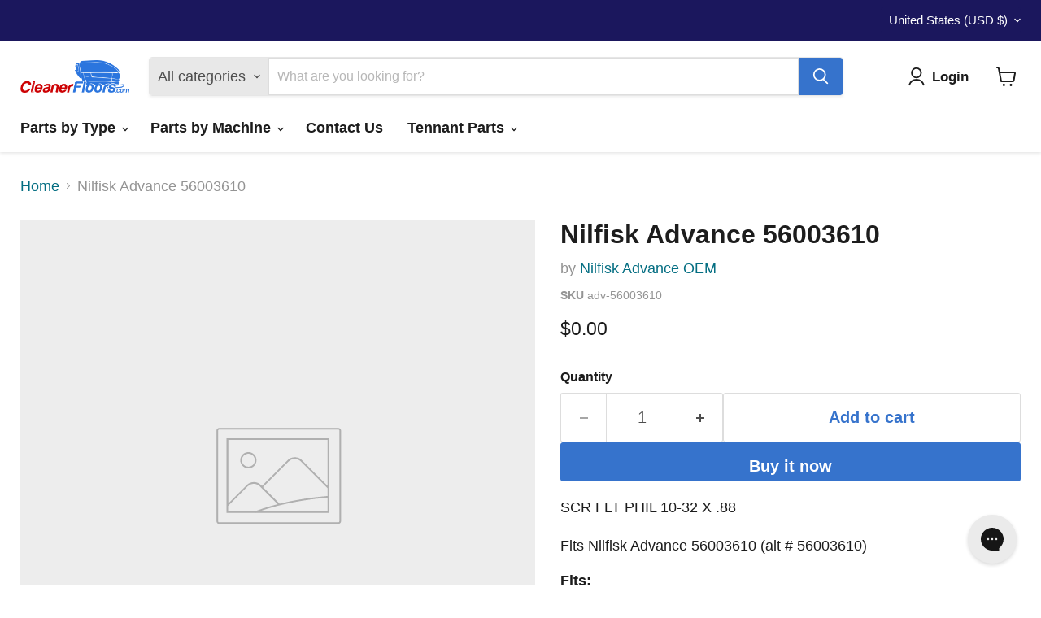

--- FILE ---
content_type: text/javascript; charset=utf-8
request_url: https://cleanerfloors.com/products/adv-56003610.js
body_size: 376
content:
{"id":7326597513263,"title":"Nilfisk Advance 56003610","handle":"adv-56003610","description":"\u003cp\u003eSCR FLT PHIL 10-32 X .88\u003c\/p\u003e  Fits Nilfisk Advance 56003610   (alt # 56003610)","published_at":"2012-09-05T17:36:45-05:00","created_at":"2023-10-28T18:22:12-05:00","vendor":"Nilfisk Advance OEM","type":"Parts","tags":["nilfisk-advance-oem","No Image","parts"],"price":0,"price_min":0,"price_max":0,"available":true,"price_varies":false,"compare_at_price":null,"compare_at_price_min":0,"compare_at_price_max":0,"compare_at_price_varies":false,"variants":[{"id":41823279611951,"title":"Default","option1":"Default","option2":null,"option3":null,"sku":"adv-56003610","requires_shipping":true,"taxable":true,"featured_image":null,"available":true,"name":"Nilfisk Advance 56003610","public_title":null,"options":["Default"],"price":0,"weight":0,"compare_at_price":null,"inventory_management":null,"barcode":null,"quantity_rule":{"min":1,"max":null,"increment":1},"quantity_price_breaks":[],"requires_selling_plan":false,"selling_plan_allocations":[]}],"images":[],"featured_image":null,"options":[{"name":"Title","position":1,"values":["Default"]}],"url":"\/products\/adv-56003610","requires_selling_plan":false,"selling_plan_groups":[]}